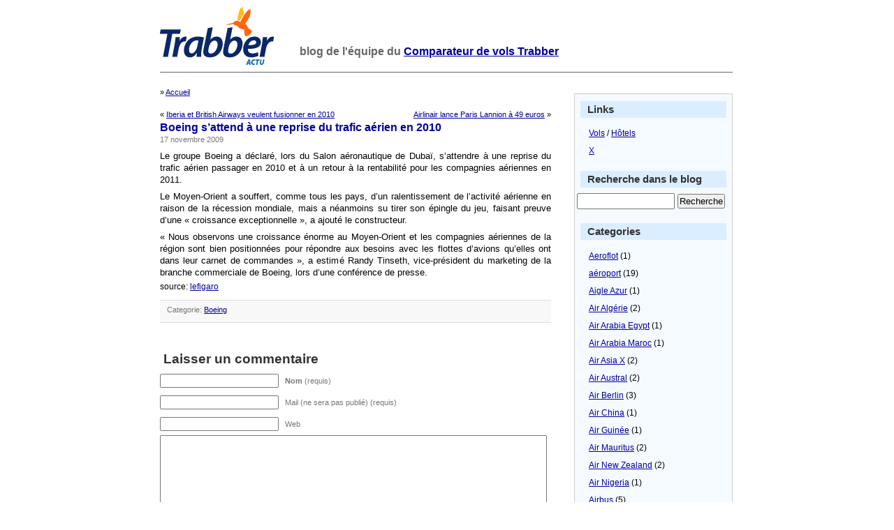

--- FILE ---
content_type: text/html; charset=UTF-8
request_url: https://actu.trabber.fr/2009/11/boeing-sattend-a-une-reprise-du-trafic-aerien-en-2010/
body_size: 10254
content:
<html>
<head>
	<!-- WhiteAsMilk Theme version 1.5 designed by Azeem Azeez (http://www.azeemazeez.com) -->
	<meta http-equiv="Content-Type" content="text/html; charset=UTF-8"/>
	<meta name="viewport" content="width=device-width, initial-scale=1">
	<title>Boeing s&#039;attend à une reprise du trafic aérien en 2010 - Trabber Actu - Trabber Actu</title>
<meta name="description" content="Boeing s&rsquo;attend à une reprise du trafic aérien en 2010"/>
	<meta name="generator" content="WordPress 6.9"/> <!-- leave this for stats -->
	<link rel="stylesheet" href="https://actu.trabber.fr/wp-content/themes/whiteasmilk/style.css" type="text/css" media="screen"/>
	<link rel="alternate" type="application/rss+xml" title="RSS 2.0" href="https://actu.trabber.fr/feed/"/>
	<link rel="alternate" type="text/xml" title="RSS .92" href="https://actu.trabber.fr/feed/rss/"/>
	<link rel="alternate" type="application/atom+xml" title="Atom 0.3" href="https://actu.trabber.fr/feed/atom/"/>
	<link rel="pingback" href="https://actu.trabber.fr/xmlrpc.php"/>
<link rel="shortcut icon" href="/favicon.ico"/>
<link rel="icon" href="/favicon.ico"/>

	<meta name='robots' content='index, follow, max-image-preview:large, max-snippet:-1, max-video-preview:-1'/>

	<!-- This site is optimized with the Yoast SEO plugin v26.7 - https://yoast.com/wordpress/plugins/seo/ -->
	<link rel="canonical" href="https://actu.trabber.fr/2009/11/boeing-sattend-a-une-reprise-du-trafic-aerien-en-2010/"/>
	<meta property="og:locale" content="fr_FR"/>
	<meta property="og:type" content="article"/>
	<meta property="og:title" content="Boeing s&#039;attend à une reprise du trafic aérien en 2010 - Trabber Actu"/>
	<meta property="og:description" content="Le groupe Boeing a déclaré, lors du Salon aéronautique de Dubaï, s&rsquo;attendre à une reprise du trafic aérien passager en 2010 et à un retour à la rentabilité pour les compagnies aériennes en 2011. Le Moyen-Orient a souffert, comme tous les pays, d&rsquo;un ralentissement de l&rsquo;activité aérienne en raison de la récession mondiale, mais a [&hellip;]"/>
	<meta property="og:url" content="https://actu.trabber.fr/2009/11/boeing-sattend-a-une-reprise-du-trafic-aerien-en-2010/"/>
	<meta property="og:site_name" content="Trabber Actu"/>
	<meta property="article:publisher" content="https://www.facebook.com/trabber"/>
	<meta property="article:published_time" content="2009-11-17T09:13:38+00:00"/>
	<meta property="article:modified_time" content="2024-02-05T14:24:50+00:00"/>
	<meta name="author" content="pcartier"/>
	<meta name="twitter:card" content="summary_large_image"/>
	<meta name="twitter:creator" content="@trabber"/>
	<meta name="twitter:site" content="@trabber"/>
	<meta name="twitter:label1" content="Écrit par"/>
	<meta name="twitter:data1" content="pcartier"/>
	<meta name="twitter:label2" content="Durée de lecture estimée"/>
	<meta name="twitter:data2" content="1 minute"/>
	<script type="application/ld+json" class="yoast-schema-graph">{"@context":"https://schema.org","@graph":[{"@type":"Article","@id":"https://actu.trabber.fr/2009/11/boeing-sattend-a-une-reprise-du-trafic-aerien-en-2010/#article","isPartOf":{"@id":"https://actu.trabber.fr/2009/11/boeing-sattend-a-une-reprise-du-trafic-aerien-en-2010/"},"author":{"name":"pcartier","@id":"https://actu.trabber.fr/#/schema/person/cb522ad8cbf712b824fe6ea46e503831"},"headline":"Boeing s&rsquo;attend à une reprise du trafic aérien en 2010","datePublished":"2009-11-17T09:13:38+00:00","dateModified":"2024-02-05T14:24:50+00:00","mainEntityOfPage":{"@id":"https://actu.trabber.fr/2009/11/boeing-sattend-a-une-reprise-du-trafic-aerien-en-2010/"},"wordCount":148,"commentCount":0,"publisher":{"@id":"https://actu.trabber.fr/#organization"},"keywords":["actualité","aéroport","avion","billet","compagnies aériennes","discount","infos","low-cost","pas cher","Ryanair","vols"],"articleSection":["Boeing"],"inLanguage":"fr-FR","potentialAction":[{"@type":"CommentAction","name":"Comment","target":["https://actu.trabber.fr/2009/11/boeing-sattend-a-une-reprise-du-trafic-aerien-en-2010/#respond"]}]},{"@type":"WebPage","@id":"https://actu.trabber.fr/2009/11/boeing-sattend-a-une-reprise-du-trafic-aerien-en-2010/","url":"https://actu.trabber.fr/2009/11/boeing-sattend-a-une-reprise-du-trafic-aerien-en-2010/","name":"Boeing s'attend à une reprise du trafic aérien en 2010 - Trabber Actu","isPartOf":{"@id":"https://actu.trabber.fr/#website"},"datePublished":"2009-11-17T09:13:38+00:00","dateModified":"2024-02-05T14:24:50+00:00","breadcrumb":{"@id":"https://actu.trabber.fr/2009/11/boeing-sattend-a-une-reprise-du-trafic-aerien-en-2010/#breadcrumb"},"inLanguage":"fr-FR","potentialAction":[{"@type":"ReadAction","target":["https://actu.trabber.fr/2009/11/boeing-sattend-a-une-reprise-du-trafic-aerien-en-2010/"]}]},{"@type":"BreadcrumbList","@id":"https://actu.trabber.fr/2009/11/boeing-sattend-a-une-reprise-du-trafic-aerien-en-2010/#breadcrumb","itemListElement":[{"@type":"ListItem","position":1,"name":"Accueil","item":"https://actu.trabber.fr/"},{"@type":"ListItem","position":2,"name":"Boeing s&rsquo;attend à une reprise du trafic aérien en 2010"}]},{"@type":"WebSite","@id":"https://actu.trabber.fr/#website","url":"https://actu.trabber.fr/","name":"Trabber Actu","description":"Un blog utilisant WordPress","publisher":{"@id":"https://actu.trabber.fr/#organization"},"potentialAction":[{"@type":"SearchAction","target":{"@type":"EntryPoint","urlTemplate":"https://actu.trabber.fr/?s={search_term_string}"},"query-input":{"@type":"PropertyValueSpecification","valueRequired":true,"valueName":"search_term_string"}}],"inLanguage":"fr-FR"},{"@type":"Organization","@id":"https://actu.trabber.fr/#organization","name":"Trabber","url":"https://actu.trabber.fr/","logo":{"@type":"ImageObject","inLanguage":"fr-FR","@id":"https://actu.trabber.fr/#/schema/logo/image/","url":"https://actu.trabber.fr/wp-content/uploads/2023/07/social-share.png","contentUrl":"https://actu.trabber.fr/wp-content/uploads/2023/07/social-share.png","width":1200,"height":1200,"caption":"Trabber"},"image":{"@id":"https://actu.trabber.fr/#/schema/logo/image/"},"sameAs":["https://www.facebook.com/trabber","https://x.com/trabber","https://www.instagram.com/trabber/","https://www.youtube.com/@trabber"]},{"@type":"Person","@id":"https://actu.trabber.fr/#/schema/person/cb522ad8cbf712b824fe6ea46e503831","name":"pcartier","image":{"@type":"ImageObject","inLanguage":"fr-FR","@id":"https://actu.trabber.fr/#/schema/person/image/","url":"https://secure.gravatar.com/avatar/f46e85ab50e51d7be867d59cb3b7968322a31542f472d371eac1c005348677ff?s=96&d=mm&r=g","contentUrl":"https://secure.gravatar.com/avatar/f46e85ab50e51d7be867d59cb3b7968322a31542f472d371eac1c005348677ff?s=96&d=mm&r=g","caption":"pcartier"},"sameAs":["https://www.trabber.fr"],"url":"https://actu.trabber.fr/author/pcartier/"}]}</script>
	<!-- / Yoast SEO plugin. -->


<link rel='dns-prefetch' href='//www.googletagmanager.com'/>
<link rel="alternate" type="application/rss+xml" title="Trabber Actu &raquo; Boeing s&rsquo;attend à une reprise du trafic aérien en 2010 Flux des commentaires" href="https://actu.trabber.fr/2009/11/boeing-sattend-a-une-reprise-du-trafic-aerien-en-2010/feed/"/>
<link rel="alternate" title="oEmbed (JSON)" type="application/json+oembed" href="https://actu.trabber.fr/wp-json/oembed/1.0/embed?url=https%3A%2F%2Factu.trabber.fr%2F2009%2F11%2Fboeing-sattend-a-une-reprise-du-trafic-aerien-en-2010%2F"/>
<link rel="alternate" title="oEmbed (XML)" type="text/xml+oembed" href="https://actu.trabber.fr/wp-json/oembed/1.0/embed?url=https%3A%2F%2Factu.trabber.fr%2F2009%2F11%2Fboeing-sattend-a-une-reprise-du-trafic-aerien-en-2010%2F&#038;format=xml"/>
<style id='wp-img-auto-sizes-contain-inline-css' type='text/css'>img:is([sizes=auto i],[sizes^="auto," i]){contain-intrinsic-size:3000px 1500px}</style>
<style id='wp-emoji-styles-inline-css' type='text/css'>img.wp-smiley,img.emoji{display:inline!important;border:none!important;box-shadow:none!important;height:1em!important;width:1em!important;margin:0 .07em!important;vertical-align:-.1em!important;background:none!important;padding:0!important}</style>
<style id='wp-block-library-inline-css' type='text/css'>:root{--wp-block-synced-color:#7a00df;--wp-block-synced-color--rgb:122 , 0 , 223;--wp-bound-block-color:var(--wp-block-synced-color);--wp-editor-canvas-background:#ddd;--wp-admin-theme-color:#007cba;--wp-admin-theme-color--rgb:0 , 124 , 186;--wp-admin-theme-color-darker-10:#006ba1;--wp-admin-theme-color-darker-10--rgb:0 , 107 , 160.5;--wp-admin-theme-color-darker-20:#005a87;--wp-admin-theme-color-darker-20--rgb:0 , 90 , 135;--wp-admin-border-width-focus:2px}@media (min-resolution:192dpi){:root{--wp-admin-border-width-focus:1.5px}}.wp-element-button{cursor:pointer}:root .has-very-light-gray-background-color{background-color:#eee}:root .has-very-dark-gray-background-color{background-color:#313131}:root .has-very-light-gray-color{color:#eee}:root .has-very-dark-gray-color{color:#313131}:root .has-vivid-green-cyan-to-vivid-cyan-blue-gradient-background{background:linear-gradient(135deg,#00d084,#0693e3)}:root .has-purple-crush-gradient-background{background:linear-gradient(135deg,#34e2e4,#4721fb 50%,#ab1dfe)}:root .has-hazy-dawn-gradient-background{background:linear-gradient(135deg,#faaca8,#dad0ec)}:root .has-subdued-olive-gradient-background{background:linear-gradient(135deg,#fafae1,#67a671)}:root .has-atomic-cream-gradient-background{background:linear-gradient(135deg,#fdd79a,#004a59)}:root .has-nightshade-gradient-background{background:linear-gradient(135deg,#330968,#31cdcf)}:root .has-midnight-gradient-background{background:linear-gradient(135deg,#020381,#2874fc)}:root{--wp--preset--font-size--normal:16px;--wp--preset--font-size--huge:42px}.has-regular-font-size{font-size:1em}.has-larger-font-size{font-size:2.625em}.has-normal-font-size{font-size:var(--wp--preset--font-size--normal)}.has-huge-font-size{font-size:var(--wp--preset--font-size--huge)}.has-text-align-center{text-align:center}.has-text-align-left{text-align:left}.has-text-align-right{text-align:right}.has-fit-text{white-space:nowrap!important}#end-resizable-editor-section{display:none}.aligncenter{clear:both}.items-justified-left{justify-content:flex-start}.items-justified-center{justify-content:center}.items-justified-right{justify-content:flex-end}.items-justified-space-between{justify-content:space-between}.screen-reader-text{border:0;clip-path:inset(50%);height:1px;margin:-1px;overflow:hidden;padding:0;position:absolute;width:1px;word-wrap:normal!important}.screen-reader-text:focus{background-color:#ddd;clip-path:none;color:#444;display:block;font-size:1em;height:auto;left:5px;line-height:normal;padding:15px 23px 14px;text-decoration:none;top:5px;width:auto;z-index:100000}html :where(.has-border-color){border-style:solid}html :where([style*=border-top-color]){border-top-style:solid}html :where([style*=border-right-color]){border-right-style:solid}html :where([style*=border-bottom-color]){border-bottom-style:solid}html :where([style*=border-left-color]){border-left-style:solid}html :where([style*=border-width]){border-style:solid}html :where([style*=border-top-width]){border-top-style:solid}html :where([style*=border-right-width]){border-right-style:solid}html :where([style*=border-bottom-width]){border-bottom-style:solid}html :where([style*=border-left-width]){border-left-style:solid}html :where(img[class*=wp-image-]){height:auto;max-width:100%}:where(figure){margin:0 0 1em}html :where(.is-position-sticky){--wp-admin--admin-bar--position-offset:var(--wp-admin--admin-bar--height,0)}@media screen and (max-width:600px){html :where(.is-position-sticky){--wp-admin--admin-bar--position-offset:0}}</style><style id='global-styles-inline-css' type='text/css'>:root{--wp--preset--aspect-ratio--square:1;--wp--preset--aspect-ratio--4-3: 4/3;--wp--preset--aspect-ratio--3-4: 3/4;--wp--preset--aspect-ratio--3-2: 3/2;--wp--preset--aspect-ratio--2-3: 2/3;--wp--preset--aspect-ratio--16-9: 16/9;--wp--preset--aspect-ratio--9-16: 9/16;--wp--preset--color--black:#000;--wp--preset--color--cyan-bluish-gray:#abb8c3;--wp--preset--color--white:#fff;--wp--preset--color--pale-pink:#f78da7;--wp--preset--color--vivid-red:#cf2e2e;--wp--preset--color--luminous-vivid-orange:#ff6900;--wp--preset--color--luminous-vivid-amber:#fcb900;--wp--preset--color--light-green-cyan:#7bdcb5;--wp--preset--color--vivid-green-cyan:#00d084;--wp--preset--color--pale-cyan-blue:#8ed1fc;--wp--preset--color--vivid-cyan-blue:#0693e3;--wp--preset--color--vivid-purple:#9b51e0;--wp--preset--gradient--vivid-cyan-blue-to-vivid-purple:linear-gradient(135deg,#0693e3 0%,#9b51e0 100%);--wp--preset--gradient--light-green-cyan-to-vivid-green-cyan:linear-gradient(135deg,#7adcb4 0%,#00d082 100%);--wp--preset--gradient--luminous-vivid-amber-to-luminous-vivid-orange:linear-gradient(135deg,#fcb900 0%,#ff6900 100%);--wp--preset--gradient--luminous-vivid-orange-to-vivid-red:linear-gradient(135deg,#ff6900 0%,#cf2e2e 100%);--wp--preset--gradient--very-light-gray-to-cyan-bluish-gray:linear-gradient(135deg,#eee 0%,#a9b8c3 100%);--wp--preset--gradient--cool-to-warm-spectrum:linear-gradient(135deg,#4aeadc 0%,#9778d1 20%,#cf2aba 40%,#ee2c82 60%,#fb6962 80%,#fef84c 100%);--wp--preset--gradient--blush-light-purple:linear-gradient(135deg,#ffceec 0%,#9896f0 100%);--wp--preset--gradient--blush-bordeaux:linear-gradient(135deg,#fecda5 0%,#fe2d2d 50%,#6b003e 100%);--wp--preset--gradient--luminous-dusk:linear-gradient(135deg,#ffcb70 0%,#c751c0 50%,#4158d0 100%);--wp--preset--gradient--pale-ocean:linear-gradient(135deg,#fff5cb 0%,#b6e3d4 50%,#33a7b5 100%);--wp--preset--gradient--electric-grass:linear-gradient(135deg,#caf880 0%,#71ce7e 100%);--wp--preset--gradient--midnight:linear-gradient(135deg,#020381 0%,#2874fc 100%);--wp--preset--font-size--small:13px;--wp--preset--font-size--medium:20px;--wp--preset--font-size--large:36px;--wp--preset--font-size--x-large:42px;--wp--preset--spacing--20:.44rem;--wp--preset--spacing--30:.67rem;--wp--preset--spacing--40:1rem;--wp--preset--spacing--50:1.5rem;--wp--preset--spacing--60:2.25rem;--wp--preset--spacing--70:3.38rem;--wp--preset--spacing--80:5.06rem;--wp--preset--shadow--natural:6px 6px 9px rgba(0,0,0,.2);--wp--preset--shadow--deep:12px 12px 50px rgba(0,0,0,.4);--wp--preset--shadow--sharp:6px 6px 0 rgba(0,0,0,.2);--wp--preset--shadow--outlined:6px 6px 0 -3px #fff , 6px 6px #000;--wp--preset--shadow--crisp:6px 6px 0 #000}:where(.is-layout-flex){gap:.5em}:where(.is-layout-grid){gap:.5em}body .is-layout-flex{display:flex}.is-layout-flex{flex-wrap:wrap;align-items:center}.is-layout-flex > :is(*, div){margin:0}body .is-layout-grid{display:grid}.is-layout-grid > :is(*, div){margin:0}:where(.wp-block-columns.is-layout-flex){gap:2em}:where(.wp-block-columns.is-layout-grid){gap:2em}:where(.wp-block-post-template.is-layout-flex){gap:1.25em}:where(.wp-block-post-template.is-layout-grid){gap:1.25em}.has-black-color{color:var(--wp--preset--color--black)!important}.has-cyan-bluish-gray-color{color:var(--wp--preset--color--cyan-bluish-gray)!important}.has-white-color{color:var(--wp--preset--color--white)!important}.has-pale-pink-color{color:var(--wp--preset--color--pale-pink)!important}.has-vivid-red-color{color:var(--wp--preset--color--vivid-red)!important}.has-luminous-vivid-orange-color{color:var(--wp--preset--color--luminous-vivid-orange)!important}.has-luminous-vivid-amber-color{color:var(--wp--preset--color--luminous-vivid-amber)!important}.has-light-green-cyan-color{color:var(--wp--preset--color--light-green-cyan)!important}.has-vivid-green-cyan-color{color:var(--wp--preset--color--vivid-green-cyan)!important}.has-pale-cyan-blue-color{color:var(--wp--preset--color--pale-cyan-blue)!important}.has-vivid-cyan-blue-color{color:var(--wp--preset--color--vivid-cyan-blue)!important}.has-vivid-purple-color{color:var(--wp--preset--color--vivid-purple)!important}.has-black-background-color{background-color:var(--wp--preset--color--black)!important}.has-cyan-bluish-gray-background-color{background-color:var(--wp--preset--color--cyan-bluish-gray)!important}.has-white-background-color{background-color:var(--wp--preset--color--white)!important}.has-pale-pink-background-color{background-color:var(--wp--preset--color--pale-pink)!important}.has-vivid-red-background-color{background-color:var(--wp--preset--color--vivid-red)!important}.has-luminous-vivid-orange-background-color{background-color:var(--wp--preset--color--luminous-vivid-orange)!important}.has-luminous-vivid-amber-background-color{background-color:var(--wp--preset--color--luminous-vivid-amber)!important}.has-light-green-cyan-background-color{background-color:var(--wp--preset--color--light-green-cyan)!important}.has-vivid-green-cyan-background-color{background-color:var(--wp--preset--color--vivid-green-cyan)!important}.has-pale-cyan-blue-background-color{background-color:var(--wp--preset--color--pale-cyan-blue)!important}.has-vivid-cyan-blue-background-color{background-color:var(--wp--preset--color--vivid-cyan-blue)!important}.has-vivid-purple-background-color{background-color:var(--wp--preset--color--vivid-purple)!important}.has-black-border-color{border-color:var(--wp--preset--color--black)!important}.has-cyan-bluish-gray-border-color{border-color:var(--wp--preset--color--cyan-bluish-gray)!important}.has-white-border-color{border-color:var(--wp--preset--color--white)!important}.has-pale-pink-border-color{border-color:var(--wp--preset--color--pale-pink)!important}.has-vivid-red-border-color{border-color:var(--wp--preset--color--vivid-red)!important}.has-luminous-vivid-orange-border-color{border-color:var(--wp--preset--color--luminous-vivid-orange)!important}.has-luminous-vivid-amber-border-color{border-color:var(--wp--preset--color--luminous-vivid-amber)!important}.has-light-green-cyan-border-color{border-color:var(--wp--preset--color--light-green-cyan)!important}.has-vivid-green-cyan-border-color{border-color:var(--wp--preset--color--vivid-green-cyan)!important}.has-pale-cyan-blue-border-color{border-color:var(--wp--preset--color--pale-cyan-blue)!important}.has-vivid-cyan-blue-border-color{border-color:var(--wp--preset--color--vivid-cyan-blue)!important}.has-vivid-purple-border-color{border-color:var(--wp--preset--color--vivid-purple)!important}.has-vivid-cyan-blue-to-vivid-purple-gradient-background{background:var(--wp--preset--gradient--vivid-cyan-blue-to-vivid-purple)!important}.has-light-green-cyan-to-vivid-green-cyan-gradient-background{background:var(--wp--preset--gradient--light-green-cyan-to-vivid-green-cyan)!important}.has-luminous-vivid-amber-to-luminous-vivid-orange-gradient-background{background:var(--wp--preset--gradient--luminous-vivid-amber-to-luminous-vivid-orange)!important}.has-luminous-vivid-orange-to-vivid-red-gradient-background{background:var(--wp--preset--gradient--luminous-vivid-orange-to-vivid-red)!important}.has-very-light-gray-to-cyan-bluish-gray-gradient-background{background:var(--wp--preset--gradient--very-light-gray-to-cyan-bluish-gray)!important}.has-cool-to-warm-spectrum-gradient-background{background:var(--wp--preset--gradient--cool-to-warm-spectrum)!important}.has-blush-light-purple-gradient-background{background:var(--wp--preset--gradient--blush-light-purple)!important}.has-blush-bordeaux-gradient-background{background:var(--wp--preset--gradient--blush-bordeaux)!important}.has-luminous-dusk-gradient-background{background:var(--wp--preset--gradient--luminous-dusk)!important}.has-pale-ocean-gradient-background{background:var(--wp--preset--gradient--pale-ocean)!important}.has-electric-grass-gradient-background{background:var(--wp--preset--gradient--electric-grass)!important}.has-midnight-gradient-background{background:var(--wp--preset--gradient--midnight)!important}.has-small-font-size{font-size:var(--wp--preset--font-size--small)!important}.has-medium-font-size{font-size:var(--wp--preset--font-size--medium)!important}.has-large-font-size{font-size:var(--wp--preset--font-size--large)!important}.has-x-large-font-size{font-size:var(--wp--preset--font-size--x-large)!important}</style>

<style id='classic-theme-styles-inline-css' type='text/css'>.wp-block-button__link{color:#fff;background-color:#32373c;border-radius:9999px;box-shadow:none;text-decoration:none;padding:calc(.667em + 2px) calc(1.333em + 2px);font-size:1.125em}.wp-block-file__button{background:#32373c;color:#fff;text-decoration:none}</style>

<!-- Extrait de code de la balise Google (gtag.js) ajouté par Site Kit -->
<!-- Extrait Google Analytics ajouté par Site Kit -->
<script type="text/javascript" src="https://www.googletagmanager.com/gtag/js?id=G-NNB0Y7ZDMX" id="google_gtagjs-js" async></script>
<script type="text/javascript" id="google_gtagjs-js-after">//<![CDATA[
window.dataLayer=window.dataLayer||[];function gtag(){dataLayer.push(arguments);}gtag("set","linker",{"domains":["actu.trabber.fr"]});gtag("js",new Date());gtag("set","developer_id.dZTNiMT",true);gtag("config","G-NNB0Y7ZDMX");
//]]></script>
<link rel="https://api.w.org/" href="https://actu.trabber.fr/wp-json/"/><link rel="alternate" title="JSON" type="application/json" href="https://actu.trabber.fr/wp-json/wp/v2/posts/314"/><link rel="EditURI" type="application/rsd+xml" title="RSD" href="https://actu.trabber.fr/xmlrpc.php?rsd"/>
<meta name="generator" content="WordPress 6.9"/>
<link rel='shortlink' href='https://actu.trabber.fr/?p=314'/>
<meta name="generator" content="Site Kit by Google 1.170.0"/></head>
<body>
<div class="header">

	<a href="https://actu.trabber.fr"><img src="https://actu.trabber.fr/wp-content/themes/whiteasmilk/logo_actu.png" alt="Trabber Actu" id="headerimg"/></a>

	<h1 id="blog_description">blog de l'équipe du <a href="https://www.trabber.fr/">Comparateur de vols Trabber</a></h1>

<!--	<p id="blog_description">Un blog utilisant WordPress</p>   -->

</div>
<hr class="hrhide"/>
<div id="page">

	<div id="content" class="narrowcolumn" style="margin:0px; ">

  	
		<div class="navigation">
<div class="alignleft">&raquo; <a href="https://actu.trabber.fr/">Accueil</a></div>
<br/><br/>
			<div class="alignleft">&laquo; <a href="https://actu.trabber.fr/2009/11/iberia-et-british-airways-veulent-fusionner-en-2010/" rel="prev">Iberia et British Airways veulent fusionner en 2010</a></div>
			<div class="alignright"><a href="https://actu.trabber.fr/2009/11/airlinair-lance-paris-lannion-a-49-euros/" rel="next">Airlinair lance Paris Lannion à 49 euros</a> &raquo;</div>

		</div>
<br/>
		<div class="post">
			<h2 id="post-314"><a href="https://actu.trabber.fr/2009/11/boeing-sattend-a-une-reprise-du-trafic-aerien-en-2010/" rel="bookmark" title="Boeing s&rsquo;attend à une reprise du trafic aérien en 2010">Boeing s&rsquo;attend à une reprise du trafic aérien en 2010</a></h2>
			<small>17 novembre 2009 <!-- by pcartier --></small>
	
			<div class="entry">
				<p><span style="letter-spacing: 0.0px;">Le groupe Boeing a déclaré, lors du Salon aéronautique de Dubaï, s&rsquo;attendre à une reprise du trafic aérien passager en 2010 et à un retour à la rentabilité pour les compagnies aériennes en 2011.</span></p>
<p><span style="letter-spacing: 0.0px;">Le Moyen-Orient a souffert, comme tous les pays, d&rsquo;un ralentissement de l&rsquo;activité aérienne en raison de la récession mondiale, mais a néanmoins su tirer son épingle du jeu, faisant preuve d&rsquo;une « croissance exceptionnelle », a ajouté le constructeur.</span></p>
<p><span style="letter-spacing: 0.0px;">« Nous observons une croissance énorme au Moyen-Orient et les compagnies aériennes de la région sont bien positionnées pour répondre aux besoins avec les flottes d&rsquo;avions qu&rsquo;elles ont dans leur carnet de commandes », a estimé Randy Tinseth, vice-président du marketing de la branche commerciale de Boeing, lors d&rsquo;une conférence de presse.</span></p>
<p style="margin: 0.0px 0.0px 12.0px 0.0px; line-height: 19.0px; font: 12.0px Arial;"><span style="letter-spacing: 0.0px;">source: <a href="https://www.lefigaro.fr/societes/2009/11/16/04015-20091116ARTFIG00437-boeing-s-attend-a-une-reprise-du-trafic-aerien-en-2010-.php"><span style="text-decoration: underline; letter-spacing: 0.0px color;">lefigaro</span></a></span></p>
	
				
				<p class="postmetadata alt">
					<small>
												Categorie: <a href="https://actu.trabber.fr/actu/boeing/" rel="category tag">Boeing</a> 
					</small>
				</p>

	
			</div>
		</div>
		
	
<!-- You can start editing here. -->


   
		<!-- If comments are open, but there are no comments. -->
		
	 


<div id="respond">

<h3 id="postcomment">Laisser un commentaire</h3>

<div id="cancel-comment-reply"> 
	<small><a rel="nofollow" id="cancel-comment-reply-link" href="/2009/11/boeing-sattend-a-une-reprise-du-trafic-aerien-en-2010/#respond" style="display:none;">Cliquez ici pour annuler la réponse.</a></small>
</div> 


<form action="https://actu.trabber.fr/wp-comments-post.php" method="post" id="commentform">


<p><input type="text" name="author" id="author" value="" size="22" tabindex="1"/>
<label for="author"><small><b>Nom</b> (requis)</small></label></p>

<p><input type="text" name="email" id="email" value="" size="22" tabindex="2"/>
<label for="email"><small>Mail (ne sera pas publié) (requis)</small></label></p>

<p><input type="text" name="url" id="url" value="" size="22" tabindex="3"/>
<label for="url"><small>Web</small></label></p>

<!--<p><small><strong>XHTML:</strong> Vous pouvez utiliser ces tags: &lt;a href=&quot;&quot; title=&quot;&quot;&gt; &lt;abbr title=&quot;&quot;&gt; &lt;acronym title=&quot;&quot;&gt; &lt;b&gt; &lt;blockquote cite=&quot;&quot;&gt; &lt;cite&gt; &lt;code&gt; &lt;del datetime=&quot;&quot;&gt; &lt;em&gt; &lt;i&gt; &lt;q cite=&quot;&quot;&gt; &lt;s&gt; &lt;strike&gt; &lt;strong&gt; </small></p>-->

<p><textarea name="comment" id="comment" cols="90%" rows="10" tabindex="4"></textarea></p>

<p><input name="submit" type="submit" id="submit" tabindex="5" value="Soumettre un commentaire"/>
<input type="hidden" name="comment_post_ID" value="314"/>
</p>
<p style="display: none;"><input type="hidden" id="akismet_comment_nonce" name="akismet_comment_nonce" value="432de955aa"/></p><p style="display: none !important;" class="akismet-fields-container" data-prefix="ak_"><label>&#916;<textarea name="ak_hp_textarea" cols="45" rows="8" maxlength="100"></textarea></label><input type="hidden" id="ak_js_1" name="ak_js" value="39"/><script>document.getElementById("ak_js_1").setAttribute("value",(new Date()).getTime());</script></p>
</form>


</div>

	
	
	</div>

		<div id="sidebar">

<!--
   <h3>Authors</h3>
   <p>&nbsp;&nbsp;Daniel Katime &amp; Óscar Frías</p>
-->

<!--   <h3>Languages</h3>  
<ul>
</ul>
-->

   <h3>Links</h3>
   <ul>
   <li><a href="https://www.trabber.fr/">Vols</a> / <a href="https://www.trabber.fr/hotels/">Hôtels</a></li>
   <li><a href="https://x.com/Trabber">X</a></li>
   </ul>


<h3>Recherche dans le blog</h3>
<div align="center">
<form method="get" id="searchform" action="/index.php">
<div><input type="text" value="" name="s" id="s"/> <input type="submit" id="searchsubmit" value="Recherche"/>
</div>
</form></div>  
	

<!--   
   <li class="pagenav"><h3>Pages</h3><ul><li class="page_item page-item-2"><a href="https://actu.trabber.fr/a-propos/">À propos</a></li>
</ul></li>-->


   <h3>Categories</h3>

   <ul>
   	<li class="cat-item cat-item-64"><a href="https://actu.trabber.fr/actu/aeroflot/">Aeroflot</a> (1)
</li>
	<li class="cat-item cat-item-6"><a href="https://actu.trabber.fr/actu/aeroport/">aéroport</a> (19)
</li>
	<li class="cat-item cat-item-61"><a href="https://actu.trabber.fr/actu/aigle-azur/">Aigle Azur</a> (1)
</li>
	<li class="cat-item cat-item-62"><a href="https://actu.trabber.fr/actu/air-algerie/">Air Algérie</a> (2)
</li>
	<li class="cat-item cat-item-26"><a href="https://actu.trabber.fr/actu/air-arabia-egypt/">Air Arabia Egypt</a> (1)
</li>
	<li class="cat-item cat-item-17"><a href="https://actu.trabber.fr/actu/air-arabia-maroc/">Air Arabia Maroc</a> (1)
</li>
	<li class="cat-item cat-item-56"><a href="https://actu.trabber.fr/actu/air-asia-x/">Air Asia X</a> (2)
</li>
	<li class="cat-item cat-item-52"><a href="https://actu.trabber.fr/actu/air-austral/">Air Austral</a> (2)
</li>
	<li class="cat-item cat-item-69"><a href="https://actu.trabber.fr/actu/air-berlin/">Air Berlin</a> (3)
</li>
	<li class="cat-item cat-item-58"><a href="https://actu.trabber.fr/actu/air-china/">Air China</a> (1)
</li>
	<li class="cat-item cat-item-57"><a href="https://actu.trabber.fr/actu/air-guinee/">Air Guinée</a> (1)
</li>
	<li class="cat-item cat-item-39"><a href="https://actu.trabber.fr/actu/air-mauritus/">Air Mauritus</a> (2)
</li>
	<li class="cat-item cat-item-54"><a href="https://actu.trabber.fr/actu/air-new-zealand/">Air New Zealand</a> (2)
</li>
	<li class="cat-item cat-item-53"><a href="https://actu.trabber.fr/actu/air-nigeria/">Air Nigeria</a> (1)
</li>
	<li class="cat-item cat-item-20"><a href="https://actu.trabber.fr/actu/airbus/">Airbus</a> (5)
</li>
	<li class="cat-item cat-item-5"><a href="https://actu.trabber.fr/actu/airfrance/">AirFrance</a> (19)
</li>
	<li class="cat-item cat-item-38"><a href="https://actu.trabber.fr/actu/airlinair/">Airlinair</a> (1)
</li>
	<li class="cat-item cat-item-67"><a href="https://actu.trabber.fr/actu/airtran/">AirTran</a> (1)
</li>
	<li class="cat-item cat-item-24"><a href="https://actu.trabber.fr/actu/american-airlines/">American Airlines</a> (1)
</li>
	<li class="cat-item cat-item-44"><a href="https://actu.trabber.fr/actu/ana/">ANA</a> (1)
</li>
	<li class="cat-item cat-item-41"><a href="https://actu.trabber.fr/actu/asky-airlines/">Asky Airlines</a> (1)
</li>
	<li class="cat-item cat-item-8"><a href="https://actu.trabber.fr/actu/boeing/">Boeing</a> (6)
</li>
	<li class="cat-item cat-item-46"><a href="https://actu.trabber.fr/actu/brit-air/">Brit Air</a> (1)
</li>
	<li class="cat-item cat-item-37"><a href="https://actu.trabber.fr/actu/british-airways/">British Airways</a> (1)
</li>
	<li class="cat-item cat-item-48"><a href="https://actu.trabber.fr/actu/brussels-airlines/">Brussels Airlines</a> (3)
</li>
	<li class="cat-item cat-item-63"><a href="https://actu.trabber.fr/actu/cathay-pacific/">Cathay Pacific</a> (1)
</li>
	<li class="cat-item cat-item-55"><a href="https://actu.trabber.fr/actu/china-southern-airlines/">China Southern Airlines</a> (1)
</li>
	<li class="cat-item cat-item-3"><a href="https://actu.trabber.fr/actu/compagnies-aeriennes/">compagnies aériennes</a> (192)
</li>
	<li class="cat-item cat-item-33"><a href="https://actu.trabber.fr/actu/continental/">Continental</a> (5)
</li>
	<li class="cat-item cat-item-27"><a href="https://actu.trabber.fr/actu/easyjet/">Easyjet</a> (8)
</li>
	<li class="cat-item cat-item-45"><a href="https://actu.trabber.fr/actu/emirates/">Emirates</a> (8)
</li>
	<li class="cat-item cat-item-47"><a href="https://actu.trabber.fr/actu/ethiad/">Ethiad</a> (2)
</li>
	<li class="cat-item cat-item-43"><a href="https://actu.trabber.fr/actu/flyglobespan/">Flyglobespan</a> (1)
</li>
	<li class="cat-item cat-item-32"><a href="https://actu.trabber.fr/actu/garuda-indonesia/">Garuda Indonesia</a> (1)
</li>
	<li class="cat-item cat-item-40"><a href="https://actu.trabber.fr/actu/germanwings/">Germanwings</a> (2)
</li>
	<li class="cat-item cat-item-4"><a href="https://actu.trabber.fr/actu/iberia/">Ibéria</a> (5)
</li>
	<li class="cat-item cat-item-49"><a href="https://actu.trabber.fr/actu/iceland-express/">Iceland Express</a> (1)
</li>
	<li class="cat-item cat-item-25"><a href="https://actu.trabber.fr/actu/japan-airlines/">Japan Airlines</a> (8)
</li>
	<li class="cat-item cat-item-22"><a href="https://actu.trabber.fr/actu/jet-airways/">Jet Airways</a> (1)
</li>
	<li class="cat-item cat-item-42"><a href="https://actu.trabber.fr/actu/jet4you/">jet4you</a> (1)
</li>
	<li class="cat-item cat-item-68"><a href="https://actu.trabber.fr/actu/kenya-airways/">Kenya Airways</a> (1)
</li>
	<li class="cat-item cat-item-28"><a href="https://actu.trabber.fr/actu/klm/">KLM</a> (3)
</li>
	<li class="cat-item cat-item-30"><a href="https://actu.trabber.fr/actu/libyan-airlines/">Libyan Airlines</a> (1)
</li>
	<li class="cat-item cat-item-18"><a href="https://actu.trabber.fr/actu/lufthansa/">Lufthansa</a> (4)
</li>
	<li class="cat-item cat-item-50"><a href="https://actu.trabber.fr/actu/malaysia-airlines/">Malaysia Airlines</a> (1)
</li>
	<li class="cat-item cat-item-60"><a href="https://actu.trabber.fr/actu/mexicana-de-aviacion/">Mexicana de Aviacion</a> (1)
</li>
	<li class="cat-item cat-item-1"><a href="https://actu.trabber.fr/actu/non-classe/">Non classé</a> (18)
</li>
	<li class="cat-item cat-item-35"><a href="https://actu.trabber.fr/actu/qatar-airways/">Qatar Airways</a> (5)
</li>
	<li class="cat-item cat-item-65"><a href="https://actu.trabber.fr/actu/rak-airways/">RAK AIrways</a> (1)
</li>
	<li class="cat-item cat-item-59"><a href="https://actu.trabber.fr/actu/royal-air-maroc/">Royal Air Maroc</a> (1)
</li>
	<li class="cat-item cat-item-7"><a href="https://actu.trabber.fr/actu/ryanair/">Ryanair</a> (17)
</li>
	<li class="cat-item cat-item-36"><a href="https://actu.trabber.fr/actu/sas/">SAS</a> (1)
</li>
	<li class="cat-item cat-item-21"><a href="https://actu.trabber.fr/actu/singapore-airlines/">Singapore Airlines</a> (3)
</li>
	<li class="cat-item cat-item-19"><a href="https://actu.trabber.fr/actu/skyeurope/">SkyEurope</a> (1)
</li>
	<li class="cat-item cat-item-34"><a href="https://actu.trabber.fr/actu/skyteam/">SkyTeam</a> (1)
</li>
	<li class="cat-item cat-item-66"><a href="https://actu.trabber.fr/actu/southwest-airlines/">Southwest Airlines</a> (1)
</li>
	<li class="cat-item cat-item-70"><a href="https://actu.trabber.fr/actu/swiss/">Swiss</a> (1)
</li>
	<li class="cat-item cat-item-23"><a href="https://actu.trabber.fr/actu/transavia/">Transavia</a> (1)
</li>
	<li class="cat-item cat-item-29"><a href="https://actu.trabber.fr/actu/united-airlines/">United Airlines</a> (3)
</li>
	<li class="cat-item cat-item-51"><a href="https://actu.trabber.fr/actu/vietjet/">VietJet</a> (1)
</li>
	<li class="cat-item cat-item-31"><a href="https://actu.trabber.fr/actu/vueling/">Vueling</a> (1)
</li>
   </ul>



   
    <h3>Archives</h3>
    <div align="center">
    <select name="archive-dropdown" onchange='document.location.href=this.options[this.selectedIndex].value;'> 
    <option value="">Sélectionner un mois</option> 
    	<option value='https://actu.trabber.fr/2010/11/'> novembre 2010 </option>
	<option value='https://actu.trabber.fr/2010/10/'> octobre 2010 </option>
	<option value='https://actu.trabber.fr/2010/09/'> septembre 2010 </option>
	<option value='https://actu.trabber.fr/2010/08/'> août 2010 </option>
	<option value='https://actu.trabber.fr/2010/07/'> juillet 2010 </option>
	<option value='https://actu.trabber.fr/2010/06/'> juin 2010 </option>
	<option value='https://actu.trabber.fr/2010/05/'> mai 2010 </option>
	<option value='https://actu.trabber.fr/2010/04/'> avril 2010 </option>
	<option value='https://actu.trabber.fr/2010/03/'> mars 2010 </option>
	<option value='https://actu.trabber.fr/2010/02/'> février 2010 </option>
	<option value='https://actu.trabber.fr/2010/01/'> janvier 2010 </option>
	<option value='https://actu.trabber.fr/2009/12/'> décembre 2009 </option>
	<option value='https://actu.trabber.fr/2009/11/'> novembre 2009 </option>
	<option value='https://actu.trabber.fr/2009/10/'> octobre 2009 </option>
	<option value='https://actu.trabber.fr/2009/09/'> septembre 2009 </option>
	<option value='https://actu.trabber.fr/2009/08/'> août 2009 </option>
	<option value='https://actu.trabber.fr/2009/07/'> juillet 2009 </option>
 </select>
    </div>
				
    <h3>RSS feeds</h3>
    <ul>
    <li><a href="https://actu.trabber.fr/feed/">Posts</a></li>
    <li><a href="https://actu.trabber.fr/comments/feed/">Comments</a></li>
    </ul>

    <h3>Méta</h3>
    <ul>
        <li><a rel="nofollow" href="https://actu.trabber.fr/wp-login.php">Connexion</a></li>
        </ul>

</li>
</ul>
</div>

<div id="footer">

<div align="center">

<a href="https://www.trabber.fr/show/about">À propos de Trabber</a> -
<a href="https://www.trabber.fr/contact">Contact</a>

</div>

<div class="bottomslogan"><span class="copyright">&copy;2026 Trabber</span></div>

<!-- 47 queries. 0,145 seconds. --></div>
</div>



		<script type="speculationrules">
{"prefetch":[{"source":"document","where":{"and":[{"href_matches":"/*"},{"not":{"href_matches":["/wp-*.php","/wp-admin/*","/wp-content/uploads/*","/wp-content/*","/wp-content/plugins/*","/wp-content/themes/whiteasmilk/*","/*\\?(.+)"]}},{"not":{"selector_matches":"a[rel~=\"nofollow\"]"}},{"not":{"selector_matches":".no-prefetch, .no-prefetch a"}}]},"eagerness":"conservative"}]}
</script>
<script defer type="text/javascript" src="https://actu.trabber.fr/wp-content/plugins/akismet/_inc/akismet-frontend.js?ver=1763002856" id="akismet-frontend-js"></script>
<script id="wp-emoji-settings" type="application/json">
{"baseUrl":"https://s.w.org/images/core/emoji/17.0.2/72x72/","ext":".png","svgUrl":"https://s.w.org/images/core/emoji/17.0.2/svg/","svgExt":".svg","source":{"concatemoji":"https://actu.trabber.fr/wp-includes/js/wp-emoji-release.min.js?ver=6.9"}}
</script>
<script type="module">
/* <![CDATA[ */
/*! This file is auto-generated */
const a=JSON.parse(document.getElementById("wp-emoji-settings").textContent),o=(window._wpemojiSettings=a,"wpEmojiSettingsSupports"),s=["flag","emoji"];function i(e){try{var t={supportTests:e,timestamp:(new Date).valueOf()};sessionStorage.setItem(o,JSON.stringify(t))}catch(e){}}function c(e,t,n){e.clearRect(0,0,e.canvas.width,e.canvas.height),e.fillText(t,0,0);t=new Uint32Array(e.getImageData(0,0,e.canvas.width,e.canvas.height).data);e.clearRect(0,0,e.canvas.width,e.canvas.height),e.fillText(n,0,0);const a=new Uint32Array(e.getImageData(0,0,e.canvas.width,e.canvas.height).data);return t.every((e,t)=>e===a[t])}function p(e,t){e.clearRect(0,0,e.canvas.width,e.canvas.height),e.fillText(t,0,0);var n=e.getImageData(16,16,1,1);for(let e=0;e<n.data.length;e++)if(0!==n.data[e])return!1;return!0}function u(e,t,n,a){switch(t){case"flag":return n(e,"\ud83c\udff3\ufe0f\u200d\u26a7\ufe0f","\ud83c\udff3\ufe0f\u200b\u26a7\ufe0f")?!1:!n(e,"\ud83c\udde8\ud83c\uddf6","\ud83c\udde8\u200b\ud83c\uddf6")&&!n(e,"\ud83c\udff4\udb40\udc67\udb40\udc62\udb40\udc65\udb40\udc6e\udb40\udc67\udb40\udc7f","\ud83c\udff4\u200b\udb40\udc67\u200b\udb40\udc62\u200b\udb40\udc65\u200b\udb40\udc6e\u200b\udb40\udc67\u200b\udb40\udc7f");case"emoji":return!a(e,"\ud83e\u1fac8")}return!1}function f(e,t,n,a){let r;const o=(r="undefined"!=typeof WorkerGlobalScope&&self instanceof WorkerGlobalScope?new OffscreenCanvas(300,150):document.createElement("canvas")).getContext("2d",{willReadFrequently:!0}),s=(o.textBaseline="top",o.font="600 32px Arial",{});return e.forEach(e=>{s[e]=t(o,e,n,a)}),s}function r(e){var t=document.createElement("script");t.src=e,t.defer=!0,document.head.appendChild(t)}a.supports={everything:!0,everythingExceptFlag:!0},new Promise(t=>{let n=function(){try{var e=JSON.parse(sessionStorage.getItem(o));if("object"==typeof e&&"number"==typeof e.timestamp&&(new Date).valueOf()<e.timestamp+604800&&"object"==typeof e.supportTests)return e.supportTests}catch(e){}return null}();if(!n){if("undefined"!=typeof Worker&&"undefined"!=typeof OffscreenCanvas&&"undefined"!=typeof URL&&URL.createObjectURL&&"undefined"!=typeof Blob)try{var e="postMessage("+f.toString()+"("+[JSON.stringify(s),u.toString(),c.toString(),p.toString()].join(",")+"));",a=new Blob([e],{type:"text/javascript"});const r=new Worker(URL.createObjectURL(a),{name:"wpTestEmojiSupports"});return void(r.onmessage=e=>{i(n=e.data),r.terminate(),t(n)})}catch(e){}i(n=f(s,u,c,p))}t(n)}).then(e=>{for(const n in e)a.supports[n]=e[n],a.supports.everything=a.supports.everything&&a.supports[n],"flag"!==n&&(a.supports.everythingExceptFlag=a.supports.everythingExceptFlag&&a.supports[n]);var t;a.supports.everythingExceptFlag=a.supports.everythingExceptFlag&&!a.supports.flag,a.supports.everything||((t=a.source||{}).concatemoji?r(t.concatemoji):t.wpemoji&&t.twemoji&&(r(t.twemoji),r(t.wpemoji)))});
//# sourceURL=https://actu.trabber.fr/wp-includes/js/wp-emoji-loader.min.js
/* ]]> */
</script>


</body>
</html>